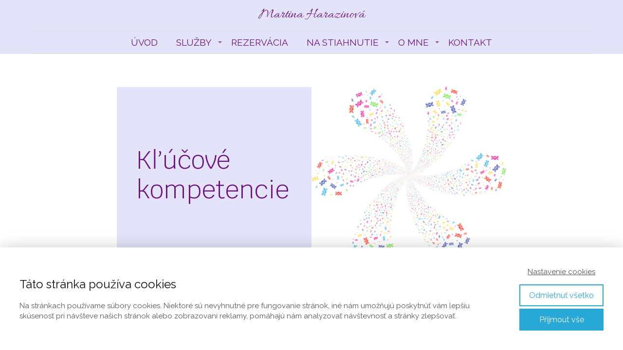

--- FILE ---
content_type: text/html; charset=UTF-8
request_url: https://martinaharazinova.com/sluzby/treningy-a-worshopy/inteligencia-tela/
body_size: 12608
content:
<!DOCTYPE html>
<html lang="sk-SK">
	<head>
		<meta charset="UTF-8"/>
		<meta http-equiv="X-UA-Compatible" content="IE=edge"/>
		<meta name="viewport" content="width=device-width, initial-scale=1">
		<title>Inteligencia tela | Martina Harazinová</title>

		<meta name='robots' content='max-image-preview:large' />
<link rel="alternate" type="application/rss+xml" title="RSS kanál komentárov webu Martina Harazinová &raquo; ku článku Inteligencia tela" href="https://martinaharazinova.com/sluzby/treningy-a-worshopy/inteligencia-tela/feed/" />
<style id='wp-emoji-styles-inline-css' type='text/css'>

	img.wp-smiley, img.emoji {
		display: inline !important;
		border: none !important;
		box-shadow: none !important;
		height: 1em !important;
		width: 1em !important;
		margin: 0 0.07em !important;
		vertical-align: -0.1em !important;
		background: none !important;
		padding: 0 !important;
	}
/*# sourceURL=wp-emoji-styles-inline-css */
</style>
<link rel='stylesheet' id='funnels_content_css-css' href='https://martinaharazinova.com/wp-content/themes/mioweb3/modules/funnels/css/content.css?ver=1768788025' type='text/css' media='all' />
<link rel='stylesheet' id='ve-content-style-css' href='https://martinaharazinova.com/wp-content/themes/mioweb3/style.css?ver=1768788025' type='text/css' media='all' />
<script type="text/javascript" src="https://martinaharazinova.com/wp-includes/js/jquery/jquery.min.js?ver=3.7.1" id="jquery-core-js"></script>
<script type="text/javascript" src="https://martinaharazinova.com/wp-includes/js/jquery/jquery-migrate.min.js?ver=3.4.1" id="jquery-migrate-js"></script>
<link rel='shortlink' href='https://martinaharazinova.com/?p=645' />
<link rel="icon" type="image/png" href="https://martinaharazinova.com/wp-content/uploads/2020/11/favicon-M.jpg"><link rel="apple-touch-icon" href="https://martinaharazinova.com/wp-content/uploads/2020/11/favicon-M.jpg"><meta property="og:title" content="Inteligencia tela"/><meta property="og:image" content="https://martinaharazinova.com/wp-content/uploads/2020/12/reklama-fb-1.jpg"/><meta property="og:description" content="Zameriavam sa na rozvoj kľúčových kompetencií jednotlivcov a tímov formou zážitkového učenia."/><meta property="og:url" content="https://martinaharazinova.com/sluzby/treningy-a-worshopy/inteligencia-tela/"/><meta property="og:site_name" content="Martina Harazinová"/><meta property="og:locale" content="sk_SK"/><script type="text/javascript">
		var ajaxurl = "/wp-admin/admin-ajax.php";
		var locale = "sk_SK";
		var template_directory_uri = "https://martinaharazinova.com/wp-content/themes/mioweb3";
		</script><link id="mw_gf_Raleway" href="https://fonts.googleapis.com/css?family=Raleway:300,400&subset=latin,latin-ext&display=swap" rel="stylesheet" type="text/css"><link id="mw_gf_Allura" href="https://fonts.googleapis.com/css?family=Allura:400&subset=latin,latin-ext&display=swap" rel="stylesheet" type="text/css"><link id="mw_gf_Krub" href="https://fonts.googleapis.com/css?family=Krub:300&subset=latin,latin-ext&display=swap" rel="stylesheet" type="text/css"><style></style><style>#header{background: rgba(227, 228, 249, 1);border-bottom: px solid #eeeeee;}#site_title{font-size: 29px;font-family: 'Allura';color: #6d1085;font-weight: 400;}#site_title img{max-width:66px;}.mw_header .menu > li > a{font-size: 19px;text-transform: uppercase}.header_nav_container nav .menu > li > a, .mw_header_icons a, .mw_close_header_search{color:#6d1085;}.menu_style_h3 .menu > li:after, .menu_style_h4 .menu > li:after{color:#6d1085;}#mobile_nav{color:#6d1085;}#mobile_nav svg{fill:#6d1085;}.mw_to_cart svg{fill:#6d1085;}.header_nav_container .sub-menu{background-color:#6d1085;}.menu_style_h6 .menu,.menu_style_h6 .mw_header_right_menu,.menu_style_h7 .header_nav_fullwidth_container,.menu_style_h6 #mobile_nav,.menu_style_h7 #mobile_nav{background-color:#121212;}.mw_to_cart:hover svg{fill:#e04e72;}.menu_style_h1 .menu > li.current-menu-item a, .menu_style_h1 .menu > li.current-page-ancestor > a, .menu_style_h3 .menu > li.current-menu-item a, .menu_style_h3 .menu > li.current-page-ancestor > a, .menu_style_h4 .menu > li.current-menu-item a, .menu_style_h4 .menu > li.current-page-ancestor > a, .menu_style_h8 .menu > li.current-menu-item a, .menu_style_h9 .menu > li.current-menu-item a, .mw_header_icons a:hover, .mw_header_search_container .mw_close_header_search:hover, .menu_style_h1 .menu > li:hover > a, .menu_style_h3 .menu > li:hover > a, .menu_style_h4 .menu > li:hover > a, .menu_style_h8 .menu > li:hover > a, .menu_style_h9 .menu > li:hover > a{color:#e04e72;}.menu_style_h2 li span{background-color:#e04e72;}#mobile_nav:hover{color:#e04e72;}#mobile_nav:hover svg{fill:#e04e72;}.menu_style_h5 .menu > li:hover > a, .menu_style_h5 .menu > li.current-menu-item > a, .menu_style_h5 .menu > li.current-page-ancestor > a, .menu_style_h5 .menu > li.current_page_parent > a, .menu_style_h5 .menu > li:hover > a:before{background-color:#e04e72;}.menu_style_h5 .sub-menu{background-color:#e04e72;}.menu_style_h6 .menu > li:hover > a, .menu_style_h6 .menu > li.current-menu-item > a, .menu_style_h6 .menu > li.current-page-ancestor > a, .menu_style_h6 .menu > li.current_page_parent > a, .menu_style_h7 .menu > li:hover > a, .menu_style_h7 .menu > li.current-menu-item > a, .menu_style_h7 .menu > li.current-page-ancestor > a, .menu_style_h7 .menu > li.current_page_parent > a{background-color:#e04e72;}.menu_style_h6 .sub-menu, .menu_style_h7 .sub-menu{background-color:#e04e72;}#header_in{padding-top:17px;padding-bottom:17px;}#header.ve_fixed_header_scrolled{background: rgba(227, 228, 249, 1);}.ve_fixed_header_scrolled #header_in{padding-top:15px;padding-bottom:15px;}.ve_fixed_header_scrolled #site_title{}.ve_fixed_header_scrolled .header_nav_container nav .menu > li > a, .ve_fixed_header_scrolled .mw_header_icons a{}.ve_fixed_header_scrolled.menu_style_h3 .menu > li:after, .ve_fixed_header_scrolled.menu_style_h4 .menu > li:after{}.ve_fixed_header_scrolled #mobile_nav{}.ve_fixed_header_scrolled #mobile_nav svg, .ve_fixed_header_scrolled .mw_to_cart svg{}.ve_fixed_header_scrolled .mw_to_cart:hover svg{}.ve_fixed_header_scrolled.menu_style_h1 .menu > li.current-menu-item a, .ve_fixed_header_scrolled.menu_style_h1 .menu > li.current-page-ancestor > a, .ve_fixed_header_scrolled.menu_style_h3 .menu > li.current-menu-item a, .ve_fixed_header_scrolled.menu_style_h3 .menu > li.current-page-ancestor > a, .ve_fixed_header_scrolled.menu_style_h4 .menu > li.current-menu-item a, .ve_fixed_header_scrolled.menu_style_h4 .menu > li.current-page-ancestor > a, .ve_fixed_header_scrolled.menu_style_h8 .menu > li.current-menu-item a, .ve_fixed_header_scrolled.menu_style_h9 .menu > li.current-menu-item a, .ve_fixed_header_scrolled .mw_header_icons a:hover, .ve_fixed_header_scrolled.menu_style_h1 .menu > li:hover > a, .ve_fixed_header_scrolled.menu_style_h3 .menu > li:hover > a, .ve_fixed_header_scrolled.menu_style_h4 .menu > li:hover > a, .ve_fixed_header_scrolled.menu_style_h8 .menu > li:hover > a, .ve_fixed_header_scrolled.menu_style_h9 .menu > li:hover > a{}.ve_fixed_header_scrolled.menu_style_h2 li span{}.ve_fixed_header_scrolled #mobile_nav:hover{}.ve_fixed_header_scrolled #mobile_nav:hover svg{}.ve_fixed_header_scrolled.menu_style_h5 .menu > li:hover > a, .ve_fixed_header_scrolled.menu_style_h5 .menu > li.current-menu-item > a, .ve_fixed_header_scrolled.menu_style_h5 .menu > li.current-page-ancestor > a, .ve_fixed_header_scrolled.menu_style_h5 .menu > li.current_page_parent > a, .ve_fixed_header_scrolled.menu_style_h5 .menu > li:hover > a:before{}.ve_fixed_header_scrolled.menu_style_h5 .sub-menu{}.ve_fixed_header_scrolled.menu_style_h6 .menu > li:hover > a, .ve_fixed_header_scrolled.menu_style_h6 .menu > li.current-menu-item > a, .ve_fixed_header_scrolled.menu_style_h6 .menu > li.current-page-ancestor > a, .ve_fixed_header_scrolled.menu_style_h6 .menu > li.current_page_parent > a, .ve_fixed_header_scrolled.menu_style_h7 .menu > li:hover > a, .ve_fixed_header_scrolled.menu_style_h7 .menu > li.current-menu-item > a, .ve_fixed_header_scrolled.menu_style_h7 .menu > li.current-page-ancestor > a, .ve_fixed_header_scrolled.menu_style_h7 .menu > li.current_page_parent > a{}.ve_fixed_header_scrolled.menu_style_h6 .sub-menu, .ve_fixed_header_scrolled.menu_style_h7 .sub-menu{}body:not(.page_with_transparent_header) .row_height_full{min-height:calc(100vh - 111px);}.page_with_transparent_header .visual_content_main:not(.mw_transparent_header_padding) > .row:first-child .row_fix_width, .page_with_transparent_header .visual_content_main:not(.mw_transparent_header_padding) .mw_page_builder_content > .row:nth-child(2) .row_fix_width{padding-top:91px;}.page_with_transparent_header .visual_content_main:not(.mw_transparent_header_padding) > .row:first-child .miocarousel .row_fix_width, .page_with_transparent_header .visual_content_main:not(.mw_transparent_header_padding) .mw_page_builder_content > .row:nth-child(2) .miocarousel .row_fix_width{padding-top:121px;}.page_with_transparent_header #wrapper > .empty_content, .page_with_transparent_header .mw_transparent_header_padding{padding-top:111px;}#header_in.fix_width, div.ve-header-type2 .header_nav_container{max-width:1200px;}#header .mw_search_form{}#footer .footer_end{background: rgba(238, 238, 238, 1);font-size: 15px;color: #9fb2c2;}#row_0.row_text_custom{}#row_0{background: rgba(255,255,255,1);}#row_0.row_padding_custom{padding-top:50px;padding-bottom:50px;}#element_0_0_0 > .element_content{--element-max-width:1000px;--element-bottom-padding:0px;padding-top:68px;}#element_0_0_0 .el_it_text h3{font-size: 51px;}#element_0_0_0 .el_it_text .entry_content{font-size: 18px;}#element_0_0_0 .el_it_background{background-color:#e3e4f9;}#element_0_0_0 .el_it_image img{object-position:47% 17%;}#element_0_0_1 > .element_content{--element-max-width:404px;padding-top:25px;}#element_0_0_1 .in_element_content{font-size: 17px;color: #000000;}#element_0_0_1 .element_text_style_2{background:rgba(227, 228, 249, 1);}#row_1.row_text_custom{}#row_1{background: rgba(255,255,255,1);margin-top:0px;margin-bottom:0px;}#row_1.row_padding_custom{padding-top:50px;padding-bottom:50px;}#element_sub_1_0_0_0_0 > .element_content{--element-bottom-padding:13px;}#element_sub_1_0_0_0_0 .ve_title{font-size: 35px;color: #6d1085;line-height: 1.2;}#element_sub_1_0_0_0_1 > .element_content{--element-max-width:462px;--element-bottom-padding:40px;--default-max-width:776px;}#element_sub_1_0_0_0_1 .element_image_overlay_icon_container{background-color:rgba(0,0,0,0.3);}#element_sub_1_0_0_0_1 .element_image_container img{object-position:50% 50%;}#element_sub_1_0_0_0_1 .mw_image_ratio{padding-bottom:0.38659793814433%;}#element_sub_1_0_0_0_2 > .element_content{}#element_sub_1_0_0_0_2 .in_element_content{font-size: 17px;color: #000000;}#element_sub_1_0_0_0_2 .element_text_style_2{background:rgba(227, 228, 249, 1);}#element_sub_1_0_0_0_3 > .element_content{--element-bottom-padding:27px;}#element_sub_1_0_0_0_3 .ve_title{font-size: 33px;color: #6d1085;line-height: 1.2;}#element_sub_1_0_0_0_4 > .element_content{--element-bottom-padding:17px;}#element_sub_1_0_0_0_4 .bullet_icon{margin-top:0px;font-size:14px;border-color:#6d1085;color:#6d1085;}#element_sub_1_0_0_0_4 .mw_element_bullets li{margin-bottom:13px;}#element_sub_1_0_0_0_4 .bullet_text{font-size: 17px;}#element_sub_1_0_0_0_4 .bullet_text_title{}#element_sub_1_0_0_0_4 .bullet_icon svg{width:14px;height:14px;fill:#6d1085;}#element_1_0_0 > .element_content{--element-max-width:1000px;--element-bottom-padding:29px;}#element_1_0_0 .ve_content_block{background-color:rgba(255, 255, 255, 1);border: 1px solid #6d1085;}#element_1_0_0 .ve_content_block_content{padding:40px;}#element_1_0_0 .mw_expand_more{padding-bottom:40px;}#element_1_0_0 .ve_content_block_title{font-size: 20px;text-align: center;border-bottom:1px solid rgba(0,0,0,0.2);}#element_1_0_1 > .element_content{--element-bottom-padding:16px;}#element_1_0_1 .in_element_content{font-size: 22px;font-family: 'Raleway';font-weight: 300;}#element_1_0_1 .element_text_style_2{background:rgba(232,232,232,1);}#element_1_0_2 > .element_content{}#element_1_0_2 .ve_content_first_button.ve_content_button_size_custom{font-size:18px;}#element_1_0_3 > .element_content{--element-max-width:100px;--element-bottom-padding:34px;}#element_1_0_3 .element_image_overlay_icon_container{background-color:rgba(0,0,0,0.3);}#element_1_0_3 .element_image_container img{object-position:48% 26%;}.ve_content_button_style_basic{color:#ffffff;background: rgba(207, 115, 29, 1);-moz-border-radius: 9999px;-webkit-border-radius: 9999px;-khtml-border-radius: 9999px;border-radius: 9999px;padding: calc(1em - 0px) 1.8em calc(1em - 0px) 1.8em;}.ve_content_button_style_basic .ve_button_subtext{}.ve_content_button_style_basic:hover{color:#ffffff;background: rgba(26, 26, 26, 1);}.ve_content_button_style_inverse{color:#ffffff;-moz-border-radius: 9999px;-webkit-border-radius: 9999px;-khtml-border-radius: 9999px;border-radius: 9999px;border-color:#ffffff;border-width:3px;padding: calc(1em - 3px) 1.8em calc(1em - 3px) 1.8em;}.ve_content_button_style_inverse .ve_button_subtext{}.ve_content_button_style_inverse:hover{color:#ffffff;background: rgba(207, 115, 29, 1);border-color:#cf731d;}.ve_content_button_style_1{font-family: 'Tahoma';font-weight: bold;color:#000000;background: linear-gradient(to bottom, rgba(255, 225, 0, 1) 0%, rgba(255, 204, 0, 1) 100%) no-repeat border-box;-moz-border-radius: 8px;-webkit-border-radius: 8px;-khtml-border-radius: 8px;border-radius: 8px;padding: calc(1.2em - 1px) 1.3em calc(1.2em - 1px) 1.3em;}.ve_content_button_style_1 .ve_button_subtext{}.ve_content_button_style_1:hover{color:#000000;background: linear-gradient(to bottom, #ccb400 0%, #cca300 100%) no-repeat border-box;}.ve_content_button_style_2{font-family: 'Raleway';font-weight: 300;color:#e3e4f9;background: rgba(109, 16, 133, 1);-moz-border-radius: 8px;-webkit-border-radius: 8px;-khtml-border-radius: 8px;border-radius: 8px;padding: calc(1.2em - 0px) 1.3em calc(1.2em - 0px) 1.3em;}.ve_content_button_style_2 .ve_button_subtext{}.ve_content_button_style_2:hover{color:#e3e4f9;background: #8313a0;}body{background-color:#ffffff;font-size: 17px;font-family: 'Raleway';color: #000000;font-weight: 400;}.row_text_auto.light_color{color:#000000;}.row_text_default{color:#000000;}.row .light_color{color:#000000;}.row .text_default{color:#000000;}a{color:#cf731d;}.row_text_auto.light_color a:not(.ve_content_button){color:#cf731d;}.row_text_default a:not(.ve_content_button){color:#cf731d;}.row .ve_content_block.text_default a:not(.ve_content_button){color:#cf731d;}a:not(.ve_content_button):hover{color:#cf731d;}.row_text_auto.light_color a:not(.ve_content_button):hover{color:#cf731d;}.row_text_default a:not(.ve_content_button):hover{color:#cf731d;}.row .ve_content_block.text_default a:not(.ve_content_button):hover{color:#cf731d;}.row_text_auto.dark_color{color:#ffffff;}.row_text_invers{color:#ffffff;}.row .text_invers{color:#ffffff;}.row .dark_color:not(.text_default){color:#ffffff;}.blog_entry_content .dark_color:not(.text_default){color:#ffffff;}.row_text_auto.dark_color a:not(.ve_content_button){color:#ffffff;}.row .dark_color:not(.text_default) a:not(.ve_content_button){color:#ffffff;}.row_text_invers a:not(.ve_content_button){color:#ffffff;}.row .ve_content_block.text_invers a:not(.ve_content_button){color:#ffffff;}.row .light_color a:not(.ve_content_button){color:#cf731d;}.row .light_color a:not(.ve_content_button):hover{color:#cf731d;}.title_element_container,.mw_element_items_style_4 .mw_element_item:not(.dark_color) .title_element_container,.mw_element_items_style_7 .mw_element_item:not(.dark_color) .title_element_container,.in_features_element_4 .mw_feature:not(.dark_color) .title_element_container,.in_element_image_text_2 .el_it_text:not(.dark_color) .title_element_container,.in_element_image_text_3 .el_it_text:not(.dark_color) .title_element_container,.entry_content h1,.entry_content h2,.entry_content h3,.entry_content h4,.entry_content h5,.entry_content h6{font-family:Krub;font-weight:300;line-height:1.2;color:#6d1085;}.subtitle_element_container,.mw_element_items_style_4 .mw_element_item:not(.dark_color) .subtitle_element_container,.mw_element_items_style_7 .mw_element_item:not(.dark_color) .subtitle_element_container,.in_features_element_4 .mw_feature:not(.dark_color) .subtitle_element_container,.in_element_image_text_2 .el_it_text:not(.dark_color) .subtitle_element_container,.in_element_image_text_3 .el_it_text:not(.dark_color) .subtitle_element_container{font-family:Krub;font-weight:300;line-height:1.2;color:#6d1085;}.entry_content h1{}.entry_content h2{}.entry_content h3{}.entry_content h4{}.entry_content h5{}.entry_content h6{}.row_fix_width,.fix_width,.fixed_width_content .visual_content_main,.row_fixed,.fixed_width_page .visual_content_main,.fixed_width_page header,.fixed_width_page footer,.fixed_narrow_width_page #wrapper,#blog-container,.ve-header-type2 .header_nav_container{max-width:800px;}@media screen and (max-width: 969px) {#row_0.row_padding_custom{}#element_0_0_0 > .element_content{padding-top:0px;}#element_0_0_0 .el_it_text h3{}#element_0_0_0 .el_it_text .entry_content{}#element_0_0_1 > .element_content{padding-top:0px;}#element_0_0_1 .in_element_content{}#row_1.row_padding_custom{}#element_sub_1_0_0_0_0 > .element_content{padding-top:0px;}#element_sub_1_0_0_0_0 .ve_title{}#element_sub_1_0_0_0_1 > .element_content{padding-top:0px;}#element_sub_1_0_0_0_2 > .element_content{padding-top:0px;}#element_sub_1_0_0_0_2 .in_element_content{}#element_sub_1_0_0_0_3 > .element_content{padding-top:0px;}#element_sub_1_0_0_0_3 .ve_title{}#element_sub_1_0_0_0_4 > .element_content{padding-top:0px;}#element_1_0_0 > .element_content{padding-top:0px;}#element_1_0_1 > .element_content{padding-top:0px;}#element_1_0_1 .in_element_content{}#element_1_0_2 > .element_content{padding-top:0px;}#element_1_0_3 > .element_content{padding-top:0px;}}@media screen and (max-width: 767px) {#row_0.row_padding_custom{}#element_0_0_0 > .element_content{padding-top:0px;}#element_0_0_0 .el_it_text h3{font-size:37px;}#element_0_0_0 .el_it_text .entry_content{}#element_0_0_1 > .element_content{padding-top:0px;}#element_0_0_1 .in_element_content{}#row_1.row_padding_custom{}#element_sub_1_0_0_0_0 > .element_content{padding-top:0px;}#element_sub_1_0_0_0_0 .ve_title{}#element_sub_1_0_0_0_1 > .element_content{padding-top:0px;}#element_sub_1_0_0_0_2 > .element_content{padding-top:0px;}#element_sub_1_0_0_0_2 .in_element_content{}#element_sub_1_0_0_0_3 > .element_content{padding-top:0px;}#element_sub_1_0_0_0_3 .ve_title{}#element_sub_1_0_0_0_4 > .element_content{padding-top:0px;}#element_1_0_0 > .element_content{padding-top:0px;}#element_1_0_1 > .element_content{padding-top:0px;}#element_1_0_1 .in_element_content{}#element_1_0_2 > .element_content{padding-top:0px;}#element_1_0_3 > .element_content{padding-top:0px;}}</style><!-- Facebook Pixel Code -->
<script>
  !function(f,b,e,v,n,t,s)
  {if(f.fbq)return;n=f.fbq=function(){n.callMethod?
  n.callMethod.apply(n,arguments):n.queue.push(arguments)};
  if(!f._fbq)f._fbq=n;n.push=n;n.loaded=!0;n.version='2.0';
  n.queue=[];t=b.createElement(e);t.async=!0;
  t.src=v;s=b.getElementsByTagName(e)[0];
  s.parentNode.insertBefore(t,s)}(window, document,'script',
  'https://connect.facebook.net/en_US/fbevents.js');
  fbq('init', '317752989307025');
  fbq('track', 'PageView');
</script>
<noscript><img height="1" width="1" style="display:none"
  src="https://www.facebook.com/tr?id=317752989307025&ev=PageView&noscript=1"
/></noscript>
<!-- End Facebook Pixel Code -->
<script type='text/javascript'>
  window.smartlook||(function(d) {
    var o=smartlook=function(){ o.api.push(arguments)},h=d.getElementsByTagName('head')[0];
    var c=d.createElement('script');o.api=new Array();c.async=true;c.type='text/javascript';
    c.charset='utf-8';c.src='https://rec.smartlook.com/recorder.js';h.appendChild(c);
    })(document);
    smartlook('init', 'a78d782ca804063ee3746c046d5e4da3847aaf2d');
</script>
<style type="text/css">.recentcomments a{display:inline !important;padding:0 !important;margin:0 !important;}</style>	<style id='global-styles-inline-css' type='text/css'>
:root{--wp--preset--aspect-ratio--square: 1;--wp--preset--aspect-ratio--4-3: 4/3;--wp--preset--aspect-ratio--3-4: 3/4;--wp--preset--aspect-ratio--3-2: 3/2;--wp--preset--aspect-ratio--2-3: 2/3;--wp--preset--aspect-ratio--16-9: 16/9;--wp--preset--aspect-ratio--9-16: 9/16;--wp--preset--color--black: #000000;--wp--preset--color--cyan-bluish-gray: #abb8c3;--wp--preset--color--white: #ffffff;--wp--preset--color--pale-pink: #f78da7;--wp--preset--color--vivid-red: #cf2e2e;--wp--preset--color--luminous-vivid-orange: #ff6900;--wp--preset--color--luminous-vivid-amber: #fcb900;--wp--preset--color--light-green-cyan: #7bdcb5;--wp--preset--color--vivid-green-cyan: #00d084;--wp--preset--color--pale-cyan-blue: #8ed1fc;--wp--preset--color--vivid-cyan-blue: #0693e3;--wp--preset--color--vivid-purple: #9b51e0;--wp--preset--gradient--vivid-cyan-blue-to-vivid-purple: linear-gradient(135deg,rgb(6,147,227) 0%,rgb(155,81,224) 100%);--wp--preset--gradient--light-green-cyan-to-vivid-green-cyan: linear-gradient(135deg,rgb(122,220,180) 0%,rgb(0,208,130) 100%);--wp--preset--gradient--luminous-vivid-amber-to-luminous-vivid-orange: linear-gradient(135deg,rgb(252,185,0) 0%,rgb(255,105,0) 100%);--wp--preset--gradient--luminous-vivid-orange-to-vivid-red: linear-gradient(135deg,rgb(255,105,0) 0%,rgb(207,46,46) 100%);--wp--preset--gradient--very-light-gray-to-cyan-bluish-gray: linear-gradient(135deg,rgb(238,238,238) 0%,rgb(169,184,195) 100%);--wp--preset--gradient--cool-to-warm-spectrum: linear-gradient(135deg,rgb(74,234,220) 0%,rgb(151,120,209) 20%,rgb(207,42,186) 40%,rgb(238,44,130) 60%,rgb(251,105,98) 80%,rgb(254,248,76) 100%);--wp--preset--gradient--blush-light-purple: linear-gradient(135deg,rgb(255,206,236) 0%,rgb(152,150,240) 100%);--wp--preset--gradient--blush-bordeaux: linear-gradient(135deg,rgb(254,205,165) 0%,rgb(254,45,45) 50%,rgb(107,0,62) 100%);--wp--preset--gradient--luminous-dusk: linear-gradient(135deg,rgb(255,203,112) 0%,rgb(199,81,192) 50%,rgb(65,88,208) 100%);--wp--preset--gradient--pale-ocean: linear-gradient(135deg,rgb(255,245,203) 0%,rgb(182,227,212) 50%,rgb(51,167,181) 100%);--wp--preset--gradient--electric-grass: linear-gradient(135deg,rgb(202,248,128) 0%,rgb(113,206,126) 100%);--wp--preset--gradient--midnight: linear-gradient(135deg,rgb(2,3,129) 0%,rgb(40,116,252) 100%);--wp--preset--font-size--small: 13px;--wp--preset--font-size--medium: 20px;--wp--preset--font-size--large: 36px;--wp--preset--font-size--x-large: 42px;--wp--preset--spacing--20: 0.44rem;--wp--preset--spacing--30: 0.67rem;--wp--preset--spacing--40: 1rem;--wp--preset--spacing--50: 1.5rem;--wp--preset--spacing--60: 2.25rem;--wp--preset--spacing--70: 3.38rem;--wp--preset--spacing--80: 5.06rem;--wp--preset--shadow--natural: 6px 6px 9px rgba(0, 0, 0, 0.2);--wp--preset--shadow--deep: 12px 12px 50px rgba(0, 0, 0, 0.4);--wp--preset--shadow--sharp: 6px 6px 0px rgba(0, 0, 0, 0.2);--wp--preset--shadow--outlined: 6px 6px 0px -3px rgb(255, 255, 255), 6px 6px rgb(0, 0, 0);--wp--preset--shadow--crisp: 6px 6px 0px rgb(0, 0, 0);}:where(.is-layout-flex){gap: 0.5em;}:where(.is-layout-grid){gap: 0.5em;}body .is-layout-flex{display: flex;}.is-layout-flex{flex-wrap: wrap;align-items: center;}.is-layout-flex > :is(*, div){margin: 0;}body .is-layout-grid{display: grid;}.is-layout-grid > :is(*, div){margin: 0;}:where(.wp-block-columns.is-layout-flex){gap: 2em;}:where(.wp-block-columns.is-layout-grid){gap: 2em;}:where(.wp-block-post-template.is-layout-flex){gap: 1.25em;}:where(.wp-block-post-template.is-layout-grid){gap: 1.25em;}.has-black-color{color: var(--wp--preset--color--black) !important;}.has-cyan-bluish-gray-color{color: var(--wp--preset--color--cyan-bluish-gray) !important;}.has-white-color{color: var(--wp--preset--color--white) !important;}.has-pale-pink-color{color: var(--wp--preset--color--pale-pink) !important;}.has-vivid-red-color{color: var(--wp--preset--color--vivid-red) !important;}.has-luminous-vivid-orange-color{color: var(--wp--preset--color--luminous-vivid-orange) !important;}.has-luminous-vivid-amber-color{color: var(--wp--preset--color--luminous-vivid-amber) !important;}.has-light-green-cyan-color{color: var(--wp--preset--color--light-green-cyan) !important;}.has-vivid-green-cyan-color{color: var(--wp--preset--color--vivid-green-cyan) !important;}.has-pale-cyan-blue-color{color: var(--wp--preset--color--pale-cyan-blue) !important;}.has-vivid-cyan-blue-color{color: var(--wp--preset--color--vivid-cyan-blue) !important;}.has-vivid-purple-color{color: var(--wp--preset--color--vivid-purple) !important;}.has-black-background-color{background-color: var(--wp--preset--color--black) !important;}.has-cyan-bluish-gray-background-color{background-color: var(--wp--preset--color--cyan-bluish-gray) !important;}.has-white-background-color{background-color: var(--wp--preset--color--white) !important;}.has-pale-pink-background-color{background-color: var(--wp--preset--color--pale-pink) !important;}.has-vivid-red-background-color{background-color: var(--wp--preset--color--vivid-red) !important;}.has-luminous-vivid-orange-background-color{background-color: var(--wp--preset--color--luminous-vivid-orange) !important;}.has-luminous-vivid-amber-background-color{background-color: var(--wp--preset--color--luminous-vivid-amber) !important;}.has-light-green-cyan-background-color{background-color: var(--wp--preset--color--light-green-cyan) !important;}.has-vivid-green-cyan-background-color{background-color: var(--wp--preset--color--vivid-green-cyan) !important;}.has-pale-cyan-blue-background-color{background-color: var(--wp--preset--color--pale-cyan-blue) !important;}.has-vivid-cyan-blue-background-color{background-color: var(--wp--preset--color--vivid-cyan-blue) !important;}.has-vivid-purple-background-color{background-color: var(--wp--preset--color--vivid-purple) !important;}.has-black-border-color{border-color: var(--wp--preset--color--black) !important;}.has-cyan-bluish-gray-border-color{border-color: var(--wp--preset--color--cyan-bluish-gray) !important;}.has-white-border-color{border-color: var(--wp--preset--color--white) !important;}.has-pale-pink-border-color{border-color: var(--wp--preset--color--pale-pink) !important;}.has-vivid-red-border-color{border-color: var(--wp--preset--color--vivid-red) !important;}.has-luminous-vivid-orange-border-color{border-color: var(--wp--preset--color--luminous-vivid-orange) !important;}.has-luminous-vivid-amber-border-color{border-color: var(--wp--preset--color--luminous-vivid-amber) !important;}.has-light-green-cyan-border-color{border-color: var(--wp--preset--color--light-green-cyan) !important;}.has-vivid-green-cyan-border-color{border-color: var(--wp--preset--color--vivid-green-cyan) !important;}.has-pale-cyan-blue-border-color{border-color: var(--wp--preset--color--pale-cyan-blue) !important;}.has-vivid-cyan-blue-border-color{border-color: var(--wp--preset--color--vivid-cyan-blue) !important;}.has-vivid-purple-border-color{border-color: var(--wp--preset--color--vivid-purple) !important;}.has-vivid-cyan-blue-to-vivid-purple-gradient-background{background: var(--wp--preset--gradient--vivid-cyan-blue-to-vivid-purple) !important;}.has-light-green-cyan-to-vivid-green-cyan-gradient-background{background: var(--wp--preset--gradient--light-green-cyan-to-vivid-green-cyan) !important;}.has-luminous-vivid-amber-to-luminous-vivid-orange-gradient-background{background: var(--wp--preset--gradient--luminous-vivid-amber-to-luminous-vivid-orange) !important;}.has-luminous-vivid-orange-to-vivid-red-gradient-background{background: var(--wp--preset--gradient--luminous-vivid-orange-to-vivid-red) !important;}.has-very-light-gray-to-cyan-bluish-gray-gradient-background{background: var(--wp--preset--gradient--very-light-gray-to-cyan-bluish-gray) !important;}.has-cool-to-warm-spectrum-gradient-background{background: var(--wp--preset--gradient--cool-to-warm-spectrum) !important;}.has-blush-light-purple-gradient-background{background: var(--wp--preset--gradient--blush-light-purple) !important;}.has-blush-bordeaux-gradient-background{background: var(--wp--preset--gradient--blush-bordeaux) !important;}.has-luminous-dusk-gradient-background{background: var(--wp--preset--gradient--luminous-dusk) !important;}.has-pale-ocean-gradient-background{background: var(--wp--preset--gradient--pale-ocean) !important;}.has-electric-grass-gradient-background{background: var(--wp--preset--gradient--electric-grass) !important;}.has-midnight-gradient-background{background: var(--wp--preset--gradient--midnight) !important;}.has-small-font-size{font-size: var(--wp--preset--font-size--small) !important;}.has-medium-font-size{font-size: var(--wp--preset--font-size--medium) !important;}.has-large-font-size{font-size: var(--wp--preset--font-size--large) !important;}.has-x-large-font-size{font-size: var(--wp--preset--font-size--x-large) !important;}
/*# sourceURL=global-styles-inline-css */
</style>
</head>
<body class="wp-singular page-template-default page page-id-645 page-parent page-child parent-pageid-299 wp-theme-mioweb3 ve_list_style desktop_view">
<div id="wrapper">
<header><div id="header" class="mw_header ve-header-type2 menu_style_h8 menu_active_color_dark menu_submenu_bg_dark ve_fixed_header header_menu_align_center"><div class="header_background_container background_container "><div class="background_overlay"></div></div><div id="header_in" class="fix_width">		<a href="https://martinaharazinova.com" id="site_title" title="Martina Harazinová">
		Martina Harazinová		</a>
		</div>		<a href="#" id="mobile_nav">
			<div class="mobile_nav_inner">
				<span>MENU</span>
				<svg version="1.1" xmlns="http://www.w3.org/2000/svg"  width="24" height="24" viewBox="0 0 24 24"><path d="M21 11h-18c-0.6 0-1 0.4-1 1s0.4 1 1 1h18c0.6 0 1-0.4 1-1s-0.4-1-1-1z"/><path d="M3 7h18c0.6 0 1-0.4 1-1s-0.4-1-1-1h-18c-0.6 0-1 0.4-1 1s0.4 1 1 1z"/><path d="M21 17h-18c-0.6 0-1 0.4-1 1s0.4 1 1 1h18c0.6 0 1-0.4 1-1s-0.4-1-1-1z"/></svg>			</div>
		</a>
		<div class="header_nav_fullwidth_container"><div class="header_nav_container"><nav><div id="mobile_nav_close"><svg version="1.1" xmlns="http://www.w3.org/2000/svg"  width="24" height="24" viewBox="0 0 24 24"><path d="M13.4 12l5.3-5.3c0.4-0.4 0.4-1 0-1.4s-1-0.4-1.4 0l-5.3 5.3-5.3-5.3c-0.4-0.4-1-0.4-1.4 0s-0.4 1 0 1.4l5.3 5.3-5.3 5.3c-0.4 0.4-0.4 1 0 1.4 0.2 0.2 0.4 0.3 0.7 0.3s0.5-0.1 0.7-0.3l5.3-5.3 5.3 5.3c0.2 0.2 0.5 0.3 0.7 0.3s0.5-0.1 0.7-0.3c0.4-0.4 0.4-1 0-1.4l-5.3-5.3z"/></svg></div><div class="mw_header_menu_container"><div class="mw_header_menu_wrap"><ul id="menu-hlavni-menu" class="menu"><li id="menu-item-581" class="menu-item menu-item-type-post_type menu-item-object-page menu-item-home menu-item-581"><a href="https://martinaharazinova.com/">ÚVOD</a><span></span></li>
<li id="menu-item-395" class="menu-item menu-item-type-post_type menu-item-object-page current-page-ancestor current-menu-ancestor current_page_ancestor menu-item-has-children menu-item-395"><a href="https://martinaharazinova.com/sluzby/">Služby</a><span></span>
<ul class="sub-menu">
	<li id="menu-item-396" class="menu-item menu-item-type-post_type menu-item-object-page menu-item-396"><a href="https://martinaharazinova.com/sluzby/koucing-zamerany-na-riesenia/">Koučing zameraný na riešenia</a><span></span></li>
	<li id="menu-item-397" class="menu-item menu-item-type-post_type menu-item-object-page menu-item-397"><a href="https://martinaharazinova.com/sluzby/karierne-poradenstvo/">Kariérne poradenstvo</a><span></span></li>
	<li id="menu-item-398" class="menu-item menu-item-type-post_type menu-item-object-page current-page-ancestor current-menu-ancestor current-menu-parent current-page-parent current_page_parent current_page_ancestor menu-item-has-children menu-item-398"><a href="https://martinaharazinova.com/sluzby/treningy-a-worshopy/">Tréningy a workshopy</a><span></span>
	<ul class="sub-menu">
		<li id="menu-item-920" class="menu-item menu-item-type-post_type menu-item-object-page current-menu-item page_item page-item-645 current_page_item menu-item-920"><a href="https://martinaharazinova.com/sluzby/treningy-a-worshopy/inteligencia-tela/" aria-current="page">Inteligencia tela</a><span></span></li>
		<li id="menu-item-921" class="menu-item menu-item-type-post_type menu-item-object-page menu-item-921"><a href="https://martinaharazinova.com/sluzby/treningy-a-worshopy/komunikacna-inteligencia/">Komunikačná inteligencia</a><span></span></li>
		<li id="menu-item-922" class="menu-item menu-item-type-post_type menu-item-object-page menu-item-922"><a href="https://martinaharazinova.com/sluzby/treningy-a-worshopy/emocionalna-inteligencia/">Emocionálna inteligencia</a><span></span></li>
		<li id="menu-item-923" class="menu-item menu-item-type-post_type menu-item-object-page menu-item-923"><a href="https://martinaharazinova.com/sluzby/treningy-a-worshopy/kreativna-inteligencia/">Kreatívna inteligencia</a><span></span></li>
		<li id="menu-item-924" class="menu-item menu-item-type-post_type menu-item-object-page menu-item-924"><a href="https://martinaharazinova.com/sluzby/treningy-a-worshopy/timova-inteligencia/">Tímová inteligencia</a><span></span></li>
		<li id="menu-item-925" class="menu-item menu-item-type-post_type menu-item-object-page menu-item-925"><a href="https://martinaharazinova.com/sluzby/treningy-a-worshopy/kriticka-inteligencia/">Kritická inteligencia</a><span></span></li>
	</ul>
</li>
	<li id="menu-item-399" class="menu-item menu-item-type-post_type menu-item-object-page menu-item-has-children menu-item-399"><a href="https://martinaharazinova.com/sluzby/odha-ovanie-a-aktivacia-talentov/">Odhaľovanie a aktivácia talentov</a><span></span>
	<ul class="sub-menu">
		<li id="menu-item-400" class="menu-item menu-item-type-post_type menu-item-object-page menu-item-400"><a href="https://martinaharazinova.com/sluzby/odha-ovanie-a-aktivacia-talentov/lumina-learning/">Lumina Learning®</a><span></span></li>
		<li id="menu-item-450" class="menu-item menu-item-type-post_type menu-item-object-page menu-item-450"><a href="https://martinaharazinova.com/sluzby/odha-ovanie-a-aktivacia-talentov/cliftonstrengths/">CliftonStrengths® (Gallup)</a><span></span></li>
	</ul>
</li>
	<li id="menu-item-789" class="menu-item menu-item-type-post_type menu-item-object-page menu-item-789"><a href="https://martinaharazinova.com/sluzby/online-produkty/">Online produkty</a><span></span></li>
</ul>
</li>
<li id="menu-item-757" class="menu-item menu-item-type-post_type menu-item-object-page menu-item-757"><a href="https://martinaharazinova.com/rezervacie/">Rezervácia</a><span></span></li>
<li id="menu-item-813" class="menu-item menu-item-type-post_type menu-item-object-page menu-item-has-children menu-item-813"><a href="https://martinaharazinova.com/na-stiahnutie/">Na stiahnutie</a><span></span>
<ul class="sub-menu">
	<li id="menu-item-836" class="menu-item menu-item-type-post_type menu-item-object-page menu-item-836"><a href="https://martinaharazinova.com/na-stiahnutie/karierne-chyby/">50 kľúčových chýb v kariére</a><span></span></li>
	<li id="menu-item-837" class="menu-item menu-item-type-post_type menu-item-object-page menu-item-837"><a href="https://martinaharazinova.com/na-stiahnutie/9-jednoduchych-krokov/">Objavovanie talentov v 9 krokoch</a><span></span></li>
</ul>
</li>
<li id="menu-item-251" class="menu-item menu-item-type-post_type menu-item-object-page menu-item-has-children menu-item-251"><a href="https://martinaharazinova.com/o-mne/">O MNE</a><span></span>
<ul class="sub-menu">
	<li id="menu-item-833" class="menu-item menu-item-type-post_type menu-item-object-page menu-item-833"><a href="https://martinaharazinova.com/o-mne/info/">Môj príbeh</a><span></span></li>
	<li id="menu-item-637" class="menu-item menu-item-type-post_type menu-item-object-page menu-item-637"><a href="https://martinaharazinova.com/referencie/">Referencie</a><span></span></li>
</ul>
</li>
<li id="menu-item-93" class="menu-item menu-item-type-post_type menu-item-object-page menu-item-93"><a href="https://martinaharazinova.com/kontakt/">KONTAKT</a><span></span></li>
</ul></div></div></nav></div></div></div></header><div class="visual_content  visual_content_main "><div id="row_0" class="row row_basic row_content row_basic ve_valign_top row_height_default row_padding_none row_text_auto light_color" ><div class="row_background_container background_container "><div class="background_overlay"></div></div><div class="row_fix_width"><div class="col col-one col-first col-last"><div  id="element_0_0_0"  class="element_container image_text_element_container "><div  class="element_content element_align_center"><div class="in_element_content in_element_image_text in_element_image_text_2 in_element_image_text_is_two ve_valign_center fullcols "><div class="el_it_text el_it_text_first ve_left col-two el_it_background light_color"><div class="el_it_text_wrapper"><h3 class="title_element_container el_it_item" >Kľúčové kompetencie</h3></div></div><div class="el_it_image col-two"><img width="461" height="417" src="https://martinaharazinova.com/wp-content/uploads/2020/10/Grafika_DNA-461x417.png" class="" alt="" sizes="(min-width: 800px) 400px, (min-width:767px) 50vw, 90vw" decoding="async" fetchpriority="high" srcset="https://martinaharazinova.com/wp-content/uploads/2020/10/Grafika_DNA-461x417.png 461w, https://martinaharazinova.com/wp-content/uploads/2020/10/Grafika_DNA-300x271.png 300w, https://martinaharazinova.com/wp-content/uploads/2020/10/Grafika_DNA-768x695.png 768w, https://martinaharazinova.com/wp-content/uploads/2020/10/Grafika_DNA-1024x926.png 1024w, https://martinaharazinova.com/wp-content/uploads/2020/10/Grafika_DNA-970x877.png 970w, https://martinaharazinova.com/wp-content/uploads/2020/10/Grafika_DNA-297x269.png 297w, https://martinaharazinova.com/wp-content/uploads/2020/10/Grafika_DNA-213x193.png 213w, https://martinaharazinova.com/wp-content/uploads/2020/10/Grafika_DNA-171x155.png 171w" /></div></div></div></div><div  id="element_0_0_1"  class="element_container text_element_container "><div  class="element_content element_align_left"><div class="in_element_content entry_content ve_content_text ve_text ve_text_style_1 element_text_size_medium element_text_style_1 element_text_li" ><p>Ako lektorka, trénerka pôsobím od roku 2000 a zameriavam sa na rozvoj kľúčových kompetencií jednotlivcov a tímov formou zážitkového učenia sa využívaním praktických cvičení, kreatívnych a interaktívnych techník.</p>
</div></div></div></div></div></div><div id="row_1" class="row row_basic row_content row_basic ve_valign_top row_height_default row_padding_custom row_text_auto light_color" ><div class="row_background_container background_container "><div class="background_overlay"></div></div><div class="row_fix_width"><div class="col col-one col_1_0 col-first col-last"><div  id="element_1_0_0"  class="element_container box_element_container  subelement_container"><div  class="element_content element_align_center"><div class="ve_content_block light_color text_auto mw_element_item_corners2 mw_element_item_shadow1"><div class="background_overlay"></div><div class="subcol subcol-first ve_content_block_content"><div  id="element_sub_1_0_0_0_0"  class="element_container title_element_container "><div id="Tela" class="element_content element_align_center"><div class="ve_title ve_title_style_1"><p style="text-align: center;">Inteligencia tela</p>
</div><div class="cms_clear"></div></div></div><div  id="element_sub_1_0_0_0_1"  class="element_container image_element_container "><div  class="element_content element_align_center"><div class="element_image element_image_1 ve_center "><div class="element_image_container  element_image_container_png" ><div class=" mw_image_ratio"><img width="768" height="3" src="https://martinaharazinova.com/wp-content/uploads/2020/11/Grafika_cara-768x3.png" class="" alt="" sizes="(min-width: 462px) 462px, (min-width:767px) 100vw, (min-width:462px) 462px, 90vw" loading="lazy" decoding="async" srcset="https://martinaharazinova.com/wp-content/uploads/2020/11/Grafika_cara-768x3.png 768w, https://martinaharazinova.com/wp-content/uploads/2020/11/Grafika_cara-300x1.png 300w, https://martinaharazinova.com/wp-content/uploads/2020/11/Grafika_cara-461x2.png 461w, https://martinaharazinova.com/wp-content/uploads/2020/11/Grafika_cara-297x1.png 297w, https://martinaharazinova.com/wp-content/uploads/2020/11/Grafika_cara-213x1.png 213w, https://martinaharazinova.com/wp-content/uploads/2020/11/Grafika_cara-171x1.png 171w, https://martinaharazinova.com/wp-content/uploads/2020/11/Grafika_cara.png 776w" /></div></div></div><div class="cms_clear"></div></div></div><div  id="element_sub_1_0_0_0_2"  class="element_container text_element_container "><div  class="element_content element_align_center"><div class="in_element_content entry_content ve_content_text ve_text ve_text_style_1 element_text_size_medium element_text_style_1 element_text_li" ><p>Inteligencia tela znamená vedieť čítať neverbálnu komunikáciu, reč tela druhých ako aj kontrolovať svoju vlastnú, ktorá podporuje a zosúlaďuje verbálny prejav. Ľudia telom vysielajú signály ako sa cítia, aký majú vzťah k druhým, aký majú vzťah k téme v&nbsp;konverzácii.</p>
</div></div></div><div  id="element_sub_1_0_0_0_3"  class="element_container title_element_container "><div  class="element_content element_align_center"><div class="ve_title ve_title_style_1"><p style="text-align: center;">Prínosy</p>
</div><div class="cms_clear"></div></div></div><div  id="element_sub_1_0_0_0_4"  class="element_container bullets_element_container "><div  class="element_content element_align_center"><ul class="in_element_content mw_element_bullets mw_element_bullets_3 dark_bullet_color"><li class="mw_bullet_item mw_bullet_item_1 mw_bullet_item_wtitle"><div class="bullet_icon">1</div><div class="bullet_text"><div  class="bullet_text_title subtitle_element_container">Zdroj informácií</div><div  class="bullet_text_text">Reč tela predstavuje 55-70% celkovej komunikácie, preto je neverbálna komunikácia obrovským zdrojom informácií (postoje, emócie, vzťahy, skutočné zámery, myšlienky, spätná väzba).


</div></div></li><li class="mw_bullet_item mw_bullet_item_2 mw_bullet_item_wtitle"><div class="bullet_icon">2</div><div class="bullet_text"><div  class="bullet_text_title subtitle_element_container">Lepšie vzťahy</div><div  class="bullet_text_text">Osobná komunikácia pomáha pri budovaní dôvery, zvyšuje produktivitu elimináciou nedorozumení, pomáha vytvárať, udržiavať medziľudské vzťahy a&nbsp;vzájomné prepojenia.

</div></div></li><li class="mw_bullet_item mw_bullet_item_3 mw_bullet_item_wtitle"><div class="bullet_icon">3</div><div class="bullet_text"><div  class="bullet_text_title subtitle_element_container">Potvrdenie verbálneho prejavu</div><div  class="bullet_text_text">Prostredníctvom neverbálnej komunikácie je možné potvrdiť, ale aj vyvrátiť to, čo hovoríme pomocou slov a&nbsp;zvýšiť svoj vplyv na&nbsp;jednaniach a&nbsp;stretnutiach.

</div></div></li><li class="mw_bullet_item mw_bullet_item_4 mw_bullet_item_wtitle"><div class="bullet_icon">4</div><div class="bullet_text"><div  class="bullet_text_title subtitle_element_container">Flexibilita</div><div  class="bullet_text_text">Čítaním reči tela je možné rýchlejšie reagovať na&nbsp;zmenu správania partnera a&nbsp;ako ju využiť v&nbsp;prospech seba.

</div></div></li></ul></div></div></div></div></div></div><div  id="element_1_0_1"  class="element_container text_element_container "><div  class="element_content element_align_center"><div class="in_element_content entry_content ve_content_text ve_text ve_text_style_1 element_text_size_medium element_text_style_1 element_text_li" ><p style="text-align: center;">Cena za jedno sedenie 70 eur</p>
</div></div></div><div  id="element_1_0_2"  class="element_container button_element_container "><div  class="element_content element_align_center"><div class="in_element_content in_element_content_button in_element_content_button_center"><a class="ve_content_first_button ve_content_button_type_1 ve_content_button_style_2 ve_content_button_size_medium ve_content_button ve_content_button_center"  href="https://martinaharazinova.com/sluzby/treningy-a-worshopy/inteligencia-tela/objednavka/" ><div><span class="ve_but_text">Objednať</span></div></a></div></div></div><div  id="element_1_0_3"  class="element_container image_element_container "><div  class="element_content element_align_center"><div class="element_image element_image_3 ve_center "><div class="element_image_container  element_image_container_jpg" ><div class=" mw_image_ratio mw_image_ratio_11"><img width="171" height="171" src="https://martinaharazinova.com/wp-content/uploads/2020/08/MH-1-171x171.jpg" class="" alt="" sizes="(min-width: 100px) 100px, (min-width:767px) 100vw, (min-width:100px) 100px, 90vw" loading="lazy" decoding="async" srcset="https://martinaharazinova.com/wp-content/uploads/2020/08/MH-1-171x171.jpg 171w, https://martinaharazinova.com/wp-content/uploads/2020/08/MH-1-150x150.jpg 150w, https://martinaharazinova.com/wp-content/uploads/2020/08/MH-1-300x300.jpg 300w, https://martinaharazinova.com/wp-content/uploads/2020/08/MH-1-461x461.jpg 461w, https://martinaharazinova.com/wp-content/uploads/2020/08/MH-1-297x297.jpg 297w, https://martinaharazinova.com/wp-content/uploads/2020/08/MH-1-213x213.jpg 213w, https://martinaharazinova.com/wp-content/uploads/2020/08/MH-1-260x260.jpg 260w, https://martinaharazinova.com/wp-content/uploads/2020/08/MH-1.jpg 499w" /></div></div></div><div class="cms_clear"></div></div></div></div></div></div></div><footer>
	<div id="footer"><div class="footer_end footer_type1"><div class="background_overlay"></div>
<div id="footer-in" class="footer-in fix_width footer_with_menu">
	<div id="site_footer_nav"><ul id="menu-paticka" class="menu"><li id="menu-item-355" class="menu-item menu-item-type-post_type menu-item-object-page menu-item-355"><a href="https://martinaharazinova.com/ochrana-osobny-ch-u-dajov/">Ochrana osobných údajov</a></li>
<li id="menu-item-359" class="menu-item menu-item-type-post_type menu-item-object-page menu-item-359"><a href="https://martinaharazinova.com/vseobecne-obchodne-podmienky/">Obchodné podmienky</a></li>
</ul></div>	<div
		id="site_copyright">&copy; 2026 Martina Harazinová</div>

		<div class="cms_clear"></div>
</div>
</div></div></footer>
<script type="speculationrules">
{"prefetch":[{"source":"document","where":{"and":[{"href_matches":"/*"},{"not":{"href_matches":["/wp-*.php","/wp-admin/*","/wp-content/uploads/*","/wp-content/*","/wp-content/plugins/*","/wp-content/themes/mioweb3/*","/*\\?(.+)"]}},{"not":{"selector_matches":"a[rel~=\"nofollow\"]"}},{"not":{"selector_matches":".no-prefetch, .no-prefetch a"}}]},"eagerness":"conservative"}]}
</script>
<div class="mw_cookie_management_container mw_cookie_bar_management_container mw_cookie_management_bg_light"><div class="mw_cookie_bar mw_cookie_bar_position_bottom"><div class="mw_cookie_bar_text"><div class="mw_cookie_bar_title mw_cookie_banner_title">Táto stránka používa cookies</div><p>Na stránkach používame súbory cookies. Niektoré sú nevyhnutné pre fungovanie stránok, iné nám umožňujú poskytnúť vám lepšiu skúsenosť pri návšteve našich stránok alebo zobrazovaní reklamy, pomáhajú nám analyzovať návštevnosť a stránky zlepšovať.</p></div><div class="mw_cookie_bar_buttons"><a class="mw_cookie_bar_setting_link mw_cookie_open_setting" href="#">Nastavenie cookies</a><a class="mw_cookie_button mw_cookie_button_secondary mw_cookie_deny_all_button" href="#">Odmietnuť všetko</a><a class="mw_cookie_button mw_cookie_button_primary mw_cookie_allow_all_button" href="#">Přijmout vše</a></div></div><div class="mw_cookie_setting_popup_content"><a href="#" class="mw_cookie_setting_popup_close mw_icon mw_icon_style_1"><i></i></a><div class="mw_cookie_setting_text"><div class="mw_cookie_setting_title mw_cookie_banner_title">Súhlas s používaním cookies</div><p>Cookies sú malé súbory, ktoré sa dočasne ukladajú vo vašom počítači a pomáhajú nám k lepšej užívateľskej skúsenosti na našich stránkach. Cookies používame na personalizáciu obsahu stránok a reklám, poskytovanie funkcií sociálnych sietí a na analýzu návštevnosti. Informácie o vašom používaní našich stránok tiež zdieľame s našimi partnermi v oblasti sociálnych sietí, reklamy a analýzy, ktorí ich môžu kombinovať s ďalšími informáciami, ktoré ste im poskytli alebo ktoré zhromaždili pri vašom používaní ich služieb.<br />
<br />
Zo zákona môžeme na vašom zariadení ukladať iba súbory cookie, ktoré sú nevyhnutné pre prevádzku týchto stránok. Pre všetky ostatné typy súborov cookie potrebujeme vaše povolenie. Budeme vďační, keď nám ho poskytnete a pomôžete nám tak, naše stránky a služby zlepšovať. Svoj súhlas s používaním cookies na našom webe môžete samozrejme kedykoľvek zmeniť alebo odvolať.</p></div><div class="mw_cookie_setting_form"><div class="mw_cookie_setting_form_title mw_cookie_banner_title">Jednotlivé súhlasy</div><form><div class="mw_cookie_setting_form_item"><div class="mw_cookie_setting_form_item_head"><div class="mw_switch_container " ><label class="mw_switch"><input class="cms_nodisp" autocomplete="off" type="checkbox" name="necessary" checked="checked" disabled="disabled" value="1" /><span class="mw_switch_slider"></span></label><div class="mw_switch_label"><strong class="mw_cookie_banner_title">Nevyhnutné</strong> - aby stránky fungovali, ako majú.</div></div><span class="mw_cookie_setting_arrow"></span></div><div class="mw_cookie_setting_form_item_text">Nevyhnutné súbory cookie pomáhajú urobiť webové stránky uplatniteľnými tým, že umožňujú základné funkcie, ako je navigácia na stránke a prístup k zabezpečeným oblastiam webovej stránky. Bez týchto súborov cookie nemôže web správne fungovať.</div></div><div class="mw_cookie_setting_form_item"><div class="mw_cookie_setting_form_item_head"><div class="mw_switch_container mw_cookie_setting_switch_preferences" ><label class="mw_switch"><input class="cms_nodisp" autocomplete="off" type="checkbox" name="preferences"   value="1" /><span class="mw_switch_slider"></span></label><div class="mw_switch_label"><strong class="mw_cookie_banner_title">Preferenčné</strong> - aby sme si pamätali vaše preferencie.</div></div><span class="mw_cookie_setting_arrow"></span></div><div class="mw_cookie_setting_form_item_text">Preferenčné cookies umožňujú, aby si stránka pamätala informácie, ktoré upravujú, ako sa stránka chová alebo vyzerá. Napr. vaše prihlásenie, obsah košíka, krajinu, z ktorej stránku navštevujete.</div></div><div class="mw_cookie_setting_form_item"><div class="mw_cookie_setting_form_item_head"><div class="mw_switch_container mw_cookie_setting_switch_analytics" ><label class="mw_switch"><input class="cms_nodisp" autocomplete="off" type="checkbox" name="analytics"   value="1" /><span class="mw_switch_slider"></span></label><div class="mw_switch_label"><strong class="mw_cookie_banner_title">Štatistické</strong> - aby sme vedeli, čo na webe robíte a čo zlepšiť.</div></div><span class="mw_cookie_setting_arrow"></span></div><div class="mw_cookie_setting_form_item_text">Štatistické cookies pomáhajú prevádzkovateľovi stránok pochopiť, ako návštevníci stránok stránku používajú, aby mohol stránky optimalizovať a ponúknuť im lepšiu skúsenosť. Všetky dáta sa zbierajú anonymne a nie je možné ich spojiť s konkrétnou osobou. </div></div><div class="mw_cookie_setting_form_item"><div class="mw_cookie_setting_form_item_head"><div class="mw_switch_container mw_cookie_setting_switch_marketing" ><label class="mw_switch"><input class="cms_nodisp" autocomplete="off" type="checkbox" name="marketing"   value="1" /><span class="mw_switch_slider"></span></label><div class="mw_switch_label"><strong class="mw_cookie_banner_title">Marketingové</strong> - aby sme vám ukazovali iba relevantnú reklamu.</div></div><span class="mw_cookie_setting_arrow"></span></div><div class="mw_cookie_setting_form_item_text">Marketingové cookies sa používajú na sledovanie pohybu návštevníkov naprieč webovými stránkami s cieľom zobrazovať im iba takú reklamu, ktorá je pre daného človeka relevantná a užitočná. Všetky dáta sa zbierajú a používajú anonymne a nie je možné ich spojiť s konkrétnou osobou.</div></div></div><div class="mw_cookie_setting_buttons"><a class="mw_cookie_button mw_cookie_button_secondary mw_cookie_save_setting" href="#">Uložiť nastavenia</a><div class="mw_cookie_setting_buttons_left"><a class="mw_cookie_button mw_cookie_button_secondary mw_cookie_deny_all_button" href="#">Odmietnuť všetko</a><a class="mw_cookie_button mw_cookie_button_primary mw_cookie_allow_all_button" href="#">Přijmout vše</a></div></div></form></div></div><svg aria-hidden="true" style="position: absolute; width: 0; height: 0; overflow: hidden;" version="1.1" xmlns="http://www.w3.org/2000/svg" xmlns:xlink="http://www.w3.org/1999/xlink"><defs></defs></svg><div class="body_background_container background_container "><div class="background_overlay"></div></div><style>.mw_cookie_button_secondary{color:#27a8d7 !important;border-color:#27a8d7;}.mw_cookie_button_primary, .mw_cookie_button_secondary:hover{background-color:#27a8d7;}.mw_cookie_allow_all_button:hover{box-shadow:0 0 2px #27a8d7;}</style><script type="text/javascript" src="https://martinaharazinova.com/wp-content/plugins/anti-spam/js/anti-spam-5.2.js" id="anti-spam-script-js"></script>
<script type="text/javascript" src="https://martinaharazinova.com/wp-content/themes/mioweb3/library/visualeditor/js/front_menu.js?ver=1768788025" id="front_menu-js"></script>
<script type="text/javascript" id="ve-front-script-js-extra">
/* <![CDATA[ */
var front_texts = {"required":"Mus\u00edte vyplni\u0165 v\u0161etky povinn\u00e9 \u00fadaje.","wrongemail":"Emailov\u00e1 adresa nie je platn\u00e1. Skontrolujte pros\u00edm \u010di je vyplnen\u00e1 spr\u00e1vne.","wrongnumber":"Zadejte pros\u00edm platn\u00e9 \u010d\u00edslo.","nosended":"Zpr\u00e1va se nepoda\u0159ila z nezn\u00e1m\u00e9ho d\u016fvodu odeslat.","wrongnumber2":"Zadejte pros\u00edm platn\u00e9 \u010d\u00edslo. Spr\u00e1vn\u00fd form\u00e1t telefonn\u00edho \u010d\u00edsla je nap\u0159.: \"+420733987123\"."};
//# sourceURL=ve-front-script-js-extra
/* ]]> */
</script>
<script type="text/javascript" src="https://martinaharazinova.com/wp-content/themes/mioweb3/library/visualeditor/js/front.js?ver=1768788025" id="ve-front-script-js"></script>
<script type="text/javascript" src="https://martinaharazinova.com/wp-content/themes/mioweb3/library/visualeditor/includes/mw_lightbox/mw_lightbox.js?ver=1768788025" id="ve_lightbox_script-js"></script>
<script type="text/javascript" src="https://martinaharazinova.com/wp-includes/js/comment-reply.min.js?ver=6.9" id="comment-reply-js" async="async" data-wp-strategy="async" fetchpriority="low"></script>
<script id="wp-emoji-settings" type="application/json">
{"baseUrl":"https://s.w.org/images/core/emoji/17.0.2/72x72/","ext":".png","svgUrl":"https://s.w.org/images/core/emoji/17.0.2/svg/","svgExt":".svg","source":{"concatemoji":"https://martinaharazinova.com/wp-includes/js/wp-emoji-release.min.js?ver=6.9"}}
</script>
<script type="module">
/* <![CDATA[ */
/*! This file is auto-generated */
const a=JSON.parse(document.getElementById("wp-emoji-settings").textContent),o=(window._wpemojiSettings=a,"wpEmojiSettingsSupports"),s=["flag","emoji"];function i(e){try{var t={supportTests:e,timestamp:(new Date).valueOf()};sessionStorage.setItem(o,JSON.stringify(t))}catch(e){}}function c(e,t,n){e.clearRect(0,0,e.canvas.width,e.canvas.height),e.fillText(t,0,0);t=new Uint32Array(e.getImageData(0,0,e.canvas.width,e.canvas.height).data);e.clearRect(0,0,e.canvas.width,e.canvas.height),e.fillText(n,0,0);const a=new Uint32Array(e.getImageData(0,0,e.canvas.width,e.canvas.height).data);return t.every((e,t)=>e===a[t])}function p(e,t){e.clearRect(0,0,e.canvas.width,e.canvas.height),e.fillText(t,0,0);var n=e.getImageData(16,16,1,1);for(let e=0;e<n.data.length;e++)if(0!==n.data[e])return!1;return!0}function u(e,t,n,a){switch(t){case"flag":return n(e,"\ud83c\udff3\ufe0f\u200d\u26a7\ufe0f","\ud83c\udff3\ufe0f\u200b\u26a7\ufe0f")?!1:!n(e,"\ud83c\udde8\ud83c\uddf6","\ud83c\udde8\u200b\ud83c\uddf6")&&!n(e,"\ud83c\udff4\udb40\udc67\udb40\udc62\udb40\udc65\udb40\udc6e\udb40\udc67\udb40\udc7f","\ud83c\udff4\u200b\udb40\udc67\u200b\udb40\udc62\u200b\udb40\udc65\u200b\udb40\udc6e\u200b\udb40\udc67\u200b\udb40\udc7f");case"emoji":return!a(e,"\ud83e\u1fac8")}return!1}function f(e,t,n,a){let r;const o=(r="undefined"!=typeof WorkerGlobalScope&&self instanceof WorkerGlobalScope?new OffscreenCanvas(300,150):document.createElement("canvas")).getContext("2d",{willReadFrequently:!0}),s=(o.textBaseline="top",o.font="600 32px Arial",{});return e.forEach(e=>{s[e]=t(o,e,n,a)}),s}function r(e){var t=document.createElement("script");t.src=e,t.defer=!0,document.head.appendChild(t)}a.supports={everything:!0,everythingExceptFlag:!0},new Promise(t=>{let n=function(){try{var e=JSON.parse(sessionStorage.getItem(o));if("object"==typeof e&&"number"==typeof e.timestamp&&(new Date).valueOf()<e.timestamp+604800&&"object"==typeof e.supportTests)return e.supportTests}catch(e){}return null}();if(!n){if("undefined"!=typeof Worker&&"undefined"!=typeof OffscreenCanvas&&"undefined"!=typeof URL&&URL.createObjectURL&&"undefined"!=typeof Blob)try{var e="postMessage("+f.toString()+"("+[JSON.stringify(s),u.toString(),c.toString(),p.toString()].join(",")+"));",a=new Blob([e],{type:"text/javascript"});const r=new Worker(URL.createObjectURL(a),{name:"wpTestEmojiSupports"});return void(r.onmessage=e=>{i(n=e.data),r.terminate(),t(n)})}catch(e){}i(n=f(s,u,c,p))}t(n)}).then(e=>{for(const n in e)a.supports[n]=e[n],a.supports.everything=a.supports.everything&&a.supports[n],"flag"!==n&&(a.supports.everythingExceptFlag=a.supports.everythingExceptFlag&&a.supports[n]);var t;a.supports.everythingExceptFlag=a.supports.everythingExceptFlag&&!a.supports.flag,a.supports.everything||((t=a.source||{}).concatemoji?r(t.concatemoji):t.wpemoji&&t.twemoji&&(r(t.twemoji),r(t.wpemoji)))});
//# sourceURL=https://martinaharazinova.com/wp-includes/js/wp-emoji-loader.min.js
/* ]]> */
</script>
</div>  <!-- wrapper -->
</body>

</html>
